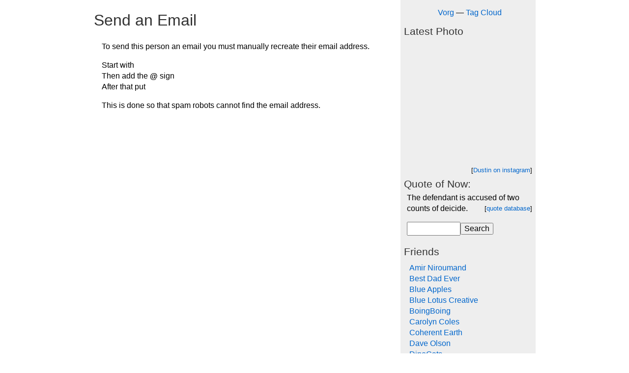

--- FILE ---
content_type: text/html; charset=UTF-8
request_url: https://vorg.ca/mailto.php?name=owize1&domain=hotmail.com
body_size: 3056
content:
<!DOCTYPE HTML PUBLIC "-//W3C//DTD HTML 4.01 Transitional//EN">
<html>
<head><title>Vorg - Send an email</title>
<link rel="stylesheet" href="/styles.css" type="text/css">
<meta name="robots" content="noindex,nocache"><link rel="alternate" type="application/rss+xml" title="RSS" href="https://vorg.ca/rss.xml">	
<meta http-equiv="Content-Type" content="text/html; charset=iso-8859-1">
<meta name=description content="Vorg Blog - culture, technology, Canada and funk!"><meta name=keywords content="canada politics funny humour humor vancouver montreal toronto">
</head>

<body ><!-- start the main layout table -->
<table border=0 width="900" align=center cellspacing=0>
<tr valign=top><td width=700 class="main_column">
	<!-- start the main content cell -->


<span class="main_box_title">Send an Email</span><table width="100%" border=0 cellspacing=1 cellpadding=15><TR><TD class="box_content"><P>
To send this person an email you must manually recreate their email address.
<P>
Start with <b></b><BR>
Then add the <B>@</b> sign<br>
After that put <B></b>
<P>
This is done so that spam robots cannot find the email address.
</TD></TR></TABLE></td>
<td width="3" valign="top">&nbsp;</td>
<td width="3" valign="top" bgcolor="#EEEEEE">&nbsp;</td>
		<td width="200" valign="top" bgcolor="#EEEEEE" class="main_column">
<p align=center>
<nobr><a href="/">Vorg</a> &mdash; <a href="/tag/">Tag Cloud</a></nobr><br>

		

 <P>
			<span class="box_title">Latest Photo</span><table width="100%" border=0 cellspacing=1 cellpadding=5><TR><TD class="box_content_sidebar">
<!--
<div class="tagembed-container" style=" width:100%;height:100%;overflow: auto;"><div class="tagembed-socialwall" data-wall-id="37141" view-url="https://widget.tagembed.com/37141?view">  </div> <script src="//widget.tagembed.com/embed.min.js" type="text/javascript"></script></div>
-->


<!-- SnapWidget -->
<iframe src="https://snapwidget.com/embed/993615" class="snapwidget-widget" allowtransparency="true" frameborder="0" scrolling="no" style="border:none; overflow:hidden;  width:255px; height:255px"></iframe>



<!-- Start of Flickr Badge -->

<!-- Start of Flickr Badge -->
<style type="text/css">
// Images are wrapped in divs classed "flickr_badge_image" with ids
// "flickr_badge_imageX" where "X" is an integer specifying ordinal position.
// Below are some styles to get you started!

#flickr_badge_uber_wrapper {width:260px;}
.flickr_badge_image img {border: 1px solid black !important;}
</style>
<div id="flickr_badge_uber_wrapper"><div id="flickr_badge_wrapper">
<script type="text/javascript" src="http://www.flickr.com/badge_code_v2.gne?count=1&display=random&size=m&layout=x&context=in%2Fpool-vorg%2F&source=group&group=663118%40N20"></script>
</div></div>
<!-- End of Flickr Badge -->

<span class="submit_quote">[<a href="https://www.instagram.com/dooq/">Dustin on instagram</a>] </span><br clear="all" /></div>
<!-- End of Flickr Badge -->
</TD></TR></TABLE><span class="box_title">Quote of Now:</span><table width="100%" border=0 cellspacing=1 cellpadding=5><TR><TD class="box_content_sidebar">The defendant is accused of two counts of deicide.<span class="submit_quote">[<a href="/quotes.php">quote database</a>]</span><P><form action="/search.php" method=get><input type=text name=searchWords value="" size=10><input type=submit value="Search"></form></TD></TR></TABLE><span class="box_title">Friends</span><table width="100%" border=0 cellspacing=1 cellpadding=10><TR><TD class="box_content_sidebar"><a href="https://www.amirniroumand.org/">Amir Niroumand</a><br><a href="https://bestdadever.ca">Best Dad Ever</a><br><a href="https://www.blueapples.ca/">Blue Apples</a><br><a href="https://www.bluelotuscreative.com">Blue Lotus Creative</a><br><a href="http://boingboing.net">BoingBoing</a><br><a href="http://www.carolyncoles.com/">Carolyn Coles</a><br><a href="https://www.coherentearth.ca/">Coherent Earth</a><br><a href="https://daveostory.com/">Dave Olson</a><br><a href="https://dinocats.org/">DinoCats</a><br><a href="https://dreamdirector.ai/">Dream Director</a><br><a href="https://skyfox.me">Dustin Sacks</a><br><a href="https://www.edcon.us/">Edcon</a><br><a href="https://www.youtube.com/channel/UCgs-uYEjjOh5XW1HcPPo-QQ">Educational videos on YouTube</a><br><a href="https://www.erinlevine.com/">Erin Levine</a><br><a href="https://bestdadever.ca/shop">Father's Day Gifts</a><br><a href="https://www.findyourtruenature.net">Find Your True Nature</a><br><a href="https://www.graydin.com/">Graydin</a><br><a href="http://healingfrominside.org">Healing from Inside</a><br><a href="https://www.hotgrog.com">Hot Grog</a><br><a href="https://integratetherapy.ca/">Integrate Therapy</a><br><a href="https://intenthealth.ca/">Intent Health</a><br><a href="https://www.joffrey.ca/">Joffrey</a><br><a href="https://www.familytravelink.com">Kate Pocock</a><br><a href="http://kindara.com">Kindara Fertility</a><br><a href="https://koobeekids.com">Koobee Kids - fun learning videos</a><br><a href="https://www.ladyzenaida.ninja/">Lady Zenaida</a><br><a href="http://lanternpark.ca">Lantern Park</a><br><a href="https://lindseyrogerson.com">Lindsey Rogerson</a><br><a href="https://www.patrickadamsbooks.com/">Patrick Adams</a><br><a href="https://www.pawpros.ca/">Paw Pros</a><br><a href="https://pemfsolution.com/">PEMF Solutions</a><br><a href="http://www.saidthegramophone.com/">Said the Gramophone</a><br><a href="https://shalayoga.ca/">Shala Yoga</a><br><a href="https://sillysoft.net/">Sillysoft Games</a><br><a href="https://www.thetravelfiles.com">The Travel Files</a><br></TD></TR></TABLE><span class="box_title">Popular Posts</span><table width="100%" border=0 cellspacing=1 cellpadding=10><TR><TD class="box_content_sidebar"><a href="http://vorg.ca/2772-Create-an-Awesome-Custom-Avatar">Create a Custom Avatar</a><br><a href="http://vorg.ca/2502-Drupal-forums-showdown-phpBB-vBulletin-UIE">Drupal forums</a><br><a href="http://vorg.ca/1174-EA-Interview-Preparation-Info">EA Games Interview</a><br><a href="http://vorg.ca/827-Good-free-explosion-animations">Explosion Animations</a><br><a href="http://vorg.ca/2283-Healthcare-battle-Canada-vs-USA">Healthcare - USA vs Canada</a><br><a href="http://vorg.ca/2476-Hedonics-aka-Happiness-Economics">Hedonics - happiness economics</a><br><a href="http://vorg.ca/2064-HOWTO-make-your-own-devil-sticks">How-To Make your own devil sticks</a><br><a href="http://vorg.ca/2762-Koodo-Mobile--Telus-with-less-Sucks?">Koodo Mobile</a><br><a href="http://vorg.ca/457-Littlest-Hobo-MADNESS">Littlest Hobo</a><br><a href="http://vorg.ca/626-the-MS-SQL-equivalent-to-MySQLs-limit-command">MySQL limit in MS-SQL</a><br><a href="http://vorg.ca/1065-Selling-On-Amazon.com-Sucks">Selling on Amazon.com</a><br><a href="http://vorg.ca/2701-Vancouver-bloggers-on-parade">Vancouver Bloggers</a><br></TD></TR></TABLE><span class="box_title">Computer Games</span><table width="100%" border=0 cellspacing=1 cellpadding=10><TR><TD class="box_content_sidebar"><a href="https://sillysoft.net/vox/">Lux Alliance Diplomacy Game</a><br><a href="https://sillysoft.net/lux/">Lux Risk Game</a><br><a href="https://sillysoft.net/meowzers/">Meowzers Action Cats</a><br><a href="https://missionmeapp.com">Mission Me app</a><br><a href="https://turtoa.com">Turtoa Global Rhythm</a><br></TD></TR></TABLE>		
<!-- END THE NAVBAR -->
		
	</TD></tr>
	<!-- that's the end of the main content cell -->
	
	<tr><td colspan=2>
	
	<!-- footers below the main content column -->
<P align=center>
<b>Hey You! Subscribe to 
the <a href="/rss.xml">Vorg RSS feed</a>.</b>
<br>&nbsp;
<br>&nbsp;
</td><td bgcolor="#eeeeee"></td><td bgcolor="#eeeeee" valign=top><P align=center>Members <A HREF="/login.php">login here</A>.
<br>
<a href="http://creativecommons.org/">&copy;</a> <A HREF="/group.php">Vorg Group</A>.
<br>&nbsp;
<br>&nbsp;</td></tr>
	
</TABLE>
<!-- that's the end of the main layout table -->





<script src="http://www.google-analytics.com/urchin.js" type="text/javascript">
</script>
<script type="text/javascript">
_uacct = "UA-226065-1";
urchinTracker();
</script>

</body></html>

--- FILE ---
content_type: text/css
request_url: https://vorg.ca/styles.css
body_size: 517
content:
TD,UL,OL,LI,P,BODY,INPUT,SELECT,TEXTAREA
	{
	font:100%/145% "Neue Helvetica", Helvetica, "Lucida Grande", Verdana, sans-serif;
	line-height:1.4em;
	color : #000000;
	text-decoration : none;
	}

.post_title,.faqHeader
	{
	margin:30px 0 0;
	font-size:18pt;
	font-weight: normal;
	line-height:24pt;
	letter-spacing:-1px;
	color:#333;
	}

.bold
	{
	font-weight : bold;
	}
	
.main_box_title
	{
	font-size:24pt;
	line-height:40pt;

	font-weight: normal;
	color:#333;
	}

h1
	{
	font-size:24pt;
	line-height:28pt;

	font-weight: normal;
	color:#333;
	}
	
.box_title
	{
	font-size:16pt;
	font-weight: normal;
	color:#333;
	}
	
.edit_link
	{
	font-size: 80%;
	color : #FF0000;
	}

.small
	{
	font-size: 80%;
	}
	
	
	
body
    {
	margin-left: 2px;
	margin-right: 2px;
	margin-top: 0px;
	margin-bottom: 0px;
    }

A
	{
	color:#0066cc;
	text-decoration: none;
	}

.post_header
	{
    font-size: 80%;
    color: #777777;
	}

A.post_header_link
	{
    color: #0066ff;
	}

.comment_header
	{
    font-size: 80%;
    color: #777777;
	}

A.comment_permalink
	{
    color: #777777;
	}
	
.comment_byline	
	{
    font-size: 80%;
    color: #777777;
    padding-bottom: 10px;
	}

.comment_top_div	
	{
    padding-top: 10px;
	}
	
blockquote {
	border : 1px solid #000;
	margin: 10px;
	margin-left: 50px;
	padding: 10px;
	background-color: #eee;
	width: 80%;
	font-style: italic;
	}

.submit_quote
	{
    font-size: 80%;
    float: right;
	}
	
.box_header
	{
    background-color: black;
    color: orange;
   	font-weight : bold;
	}
	
.box_content
	{
    background-color: white;
	}


.box_content_sidebar
	{
    background-color: #EEEEEE;
	}	
	
.plain
	{
    font-weight: normal;
	}

.main_column
	{
	padding-top: 15px;
	}

A:HOVER
	{
	color : red;
	text-decoration: underline;
	}
	
.blackborder { 
	border: 8px solid #000000; 
	}	
.blackborder:link { 
	border: 8px solid #000000; 
	}	
.blackborder:visited { 
	border: 8px solid #000000; 
	}	
.blackborder:hover { 
	border: 8px solid #000000; 
	}	